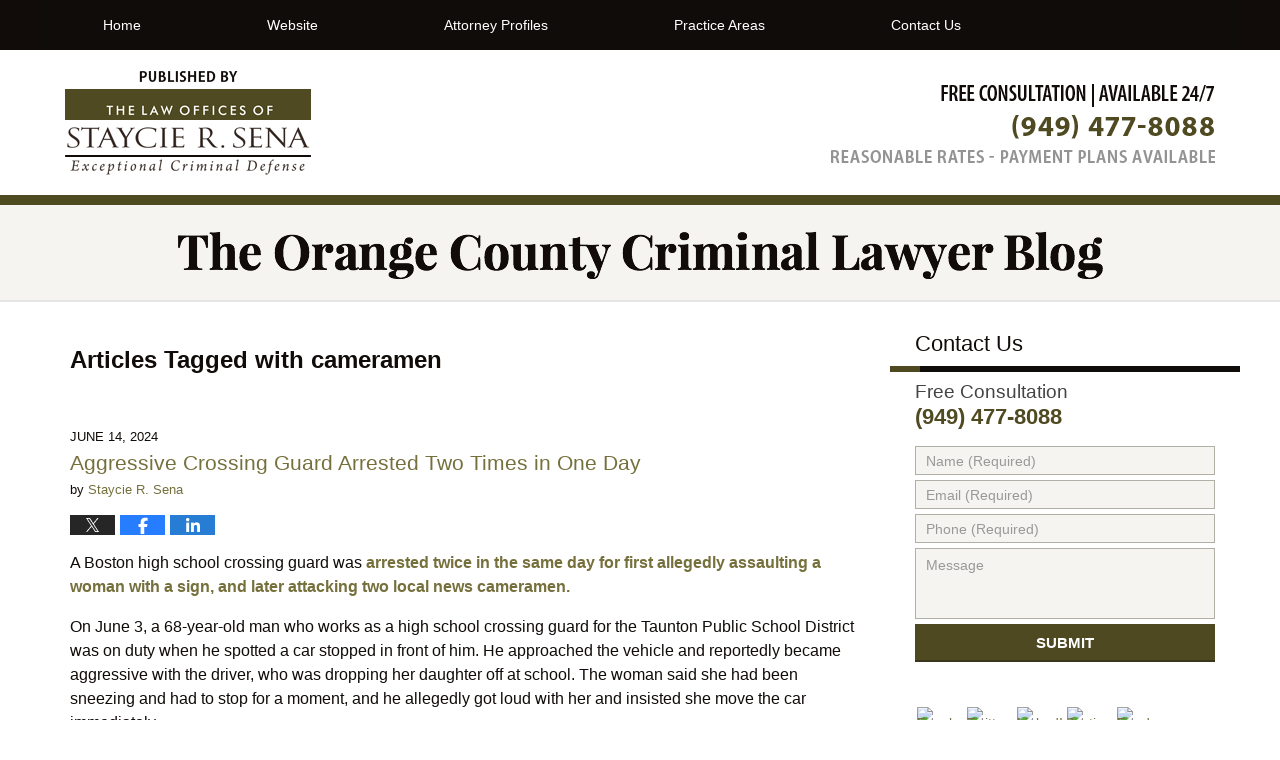

--- FILE ---
content_type: text/html; charset=UTF-8
request_url: https://criminal-lawyer-blog.irvinecriminallawyer.com/tag/cameramen/
body_size: 11234
content:
<!DOCTYPE html>
<html class="no-js displaymode-full" itemscope itemtype="http://schema.org/Blog" lang="en-US">
	<head prefix="og: http://ogp.me/ns#" >
		<meta http-equiv="Content-Type" content="text/html; charset=utf-8" />
		<title>cameramen Tag Archives &#8212; The Orange County Criminal Lawyer Blog</title>
		<meta name="viewport" content="width=device-width, initial-scale=1.0" />

		<link rel="stylesheet" type="text/css" media="all" href="/jresources/v/20191030063017/css/main.css" />


		<script type="text/javascript">
			document.documentElement.className = document.documentElement.className.replace(/\bno-js\b/,"js");
		</script>

		<meta name="referrer" content="origin" />
		<meta name="referrer" content="unsafe-url" />

		<meta name='robots' content='noindex, follow' />
	<style>img:is([sizes="auto" i], [sizes^="auto," i]) { contain-intrinsic-size: 3000px 1500px }</style>
	
	<!-- This site is optimized with the Yoast SEO plugin v25.5 - https://yoast.com/wordpress/plugins/seo/ -->
	<meta name="description" content="The Orange County Criminal Lawyer Blog &#8212; cameramen Tag &#8212; The Orange County Criminal Lawyer Blog" />
	<meta name="twitter:card" content="summary_large_image" />
	<meta name="twitter:title" content="cameramen Tag Archives &#8212; The Orange County Criminal Lawyer Blog" />
	<meta name="twitter:description" content="The Orange County Criminal Lawyer Blog &#8212; cameramen Tag &#8212; The Orange County Criminal Lawyer Blog" />
	<!-- / Yoast SEO plugin. -->


<link rel="alternate" type="application/rss+xml" title="The Orange County Criminal Lawyer Blog &raquo; Feed" href="https://criminal-lawyer-blog.irvinecriminallawyer.com/feed/" />
<link rel="alternate" type="application/rss+xml" title="The Orange County Criminal Lawyer Blog &raquo; Comments Feed" href="https://criminal-lawyer-blog.irvinecriminallawyer.com/comments/feed/" />
<link rel="alternate" type="application/rss+xml" title="The Orange County Criminal Lawyer Blog &raquo; cameramen Tag Feed" href="https://criminal-lawyer-blog.irvinecriminallawyer.com/tag/cameramen/feed/" />
<script type="text/javascript">
/* <![CDATA[ */
window._wpemojiSettings = {"baseUrl":"https:\/\/s.w.org\/images\/core\/emoji\/16.0.1\/72x72\/","ext":".png","svgUrl":"https:\/\/s.w.org\/images\/core\/emoji\/16.0.1\/svg\/","svgExt":".svg","source":{"concatemoji":"https:\/\/criminal-lawyer-blog.irvinecriminallawyer.com\/wp-includes\/js\/wp-emoji-release.min.js?ver=ef08febdc3dce7220473ad292b6eccdf"}};
/*! This file is auto-generated */
!function(s,n){var o,i,e;function c(e){try{var t={supportTests:e,timestamp:(new Date).valueOf()};sessionStorage.setItem(o,JSON.stringify(t))}catch(e){}}function p(e,t,n){e.clearRect(0,0,e.canvas.width,e.canvas.height),e.fillText(t,0,0);var t=new Uint32Array(e.getImageData(0,0,e.canvas.width,e.canvas.height).data),a=(e.clearRect(0,0,e.canvas.width,e.canvas.height),e.fillText(n,0,0),new Uint32Array(e.getImageData(0,0,e.canvas.width,e.canvas.height).data));return t.every(function(e,t){return e===a[t]})}function u(e,t){e.clearRect(0,0,e.canvas.width,e.canvas.height),e.fillText(t,0,0);for(var n=e.getImageData(16,16,1,1),a=0;a<n.data.length;a++)if(0!==n.data[a])return!1;return!0}function f(e,t,n,a){switch(t){case"flag":return n(e,"\ud83c\udff3\ufe0f\u200d\u26a7\ufe0f","\ud83c\udff3\ufe0f\u200b\u26a7\ufe0f")?!1:!n(e,"\ud83c\udde8\ud83c\uddf6","\ud83c\udde8\u200b\ud83c\uddf6")&&!n(e,"\ud83c\udff4\udb40\udc67\udb40\udc62\udb40\udc65\udb40\udc6e\udb40\udc67\udb40\udc7f","\ud83c\udff4\u200b\udb40\udc67\u200b\udb40\udc62\u200b\udb40\udc65\u200b\udb40\udc6e\u200b\udb40\udc67\u200b\udb40\udc7f");case"emoji":return!a(e,"\ud83e\udedf")}return!1}function g(e,t,n,a){var r="undefined"!=typeof WorkerGlobalScope&&self instanceof WorkerGlobalScope?new OffscreenCanvas(300,150):s.createElement("canvas"),o=r.getContext("2d",{willReadFrequently:!0}),i=(o.textBaseline="top",o.font="600 32px Arial",{});return e.forEach(function(e){i[e]=t(o,e,n,a)}),i}function t(e){var t=s.createElement("script");t.src=e,t.defer=!0,s.head.appendChild(t)}"undefined"!=typeof Promise&&(o="wpEmojiSettingsSupports",i=["flag","emoji"],n.supports={everything:!0,everythingExceptFlag:!0},e=new Promise(function(e){s.addEventListener("DOMContentLoaded",e,{once:!0})}),new Promise(function(t){var n=function(){try{var e=JSON.parse(sessionStorage.getItem(o));if("object"==typeof e&&"number"==typeof e.timestamp&&(new Date).valueOf()<e.timestamp+604800&&"object"==typeof e.supportTests)return e.supportTests}catch(e){}return null}();if(!n){if("undefined"!=typeof Worker&&"undefined"!=typeof OffscreenCanvas&&"undefined"!=typeof URL&&URL.createObjectURL&&"undefined"!=typeof Blob)try{var e="postMessage("+g.toString()+"("+[JSON.stringify(i),f.toString(),p.toString(),u.toString()].join(",")+"));",a=new Blob([e],{type:"text/javascript"}),r=new Worker(URL.createObjectURL(a),{name:"wpTestEmojiSupports"});return void(r.onmessage=function(e){c(n=e.data),r.terminate(),t(n)})}catch(e){}c(n=g(i,f,p,u))}t(n)}).then(function(e){for(var t in e)n.supports[t]=e[t],n.supports.everything=n.supports.everything&&n.supports[t],"flag"!==t&&(n.supports.everythingExceptFlag=n.supports.everythingExceptFlag&&n.supports[t]);n.supports.everythingExceptFlag=n.supports.everythingExceptFlag&&!n.supports.flag,n.DOMReady=!1,n.readyCallback=function(){n.DOMReady=!0}}).then(function(){return e}).then(function(){var e;n.supports.everything||(n.readyCallback(),(e=n.source||{}).concatemoji?t(e.concatemoji):e.wpemoji&&e.twemoji&&(t(e.twemoji),t(e.wpemoji)))}))}((window,document),window._wpemojiSettings);
/* ]]> */
</script>
<style id='wp-emoji-styles-inline-css' type='text/css'>

	img.wp-smiley, img.emoji {
		display: inline !important;
		border: none !important;
		box-shadow: none !important;
		height: 1em !important;
		width: 1em !important;
		margin: 0 0.07em !important;
		vertical-align: -0.1em !important;
		background: none !important;
		padding: 0 !important;
	}
</style>
<link rel='stylesheet' id='wp-block-library-css' href='https://criminal-lawyer-blog.irvinecriminallawyer.com/wp-includes/css/dist/block-library/style.min.css?ver=ef08febdc3dce7220473ad292b6eccdf' type='text/css' media='all' />
<style id='classic-theme-styles-inline-css' type='text/css'>
/*! This file is auto-generated */
.wp-block-button__link{color:#fff;background-color:#32373c;border-radius:9999px;box-shadow:none;text-decoration:none;padding:calc(.667em + 2px) calc(1.333em + 2px);font-size:1.125em}.wp-block-file__button{background:#32373c;color:#fff;text-decoration:none}
</style>
<style id='global-styles-inline-css' type='text/css'>
:root{--wp--preset--aspect-ratio--square: 1;--wp--preset--aspect-ratio--4-3: 4/3;--wp--preset--aspect-ratio--3-4: 3/4;--wp--preset--aspect-ratio--3-2: 3/2;--wp--preset--aspect-ratio--2-3: 2/3;--wp--preset--aspect-ratio--16-9: 16/9;--wp--preset--aspect-ratio--9-16: 9/16;--wp--preset--color--black: #000000;--wp--preset--color--cyan-bluish-gray: #abb8c3;--wp--preset--color--white: #ffffff;--wp--preset--color--pale-pink: #f78da7;--wp--preset--color--vivid-red: #cf2e2e;--wp--preset--color--luminous-vivid-orange: #ff6900;--wp--preset--color--luminous-vivid-amber: #fcb900;--wp--preset--color--light-green-cyan: #7bdcb5;--wp--preset--color--vivid-green-cyan: #00d084;--wp--preset--color--pale-cyan-blue: #8ed1fc;--wp--preset--color--vivid-cyan-blue: #0693e3;--wp--preset--color--vivid-purple: #9b51e0;--wp--preset--gradient--vivid-cyan-blue-to-vivid-purple: linear-gradient(135deg,rgba(6,147,227,1) 0%,rgb(155,81,224) 100%);--wp--preset--gradient--light-green-cyan-to-vivid-green-cyan: linear-gradient(135deg,rgb(122,220,180) 0%,rgb(0,208,130) 100%);--wp--preset--gradient--luminous-vivid-amber-to-luminous-vivid-orange: linear-gradient(135deg,rgba(252,185,0,1) 0%,rgba(255,105,0,1) 100%);--wp--preset--gradient--luminous-vivid-orange-to-vivid-red: linear-gradient(135deg,rgba(255,105,0,1) 0%,rgb(207,46,46) 100%);--wp--preset--gradient--very-light-gray-to-cyan-bluish-gray: linear-gradient(135deg,rgb(238,238,238) 0%,rgb(169,184,195) 100%);--wp--preset--gradient--cool-to-warm-spectrum: linear-gradient(135deg,rgb(74,234,220) 0%,rgb(151,120,209) 20%,rgb(207,42,186) 40%,rgb(238,44,130) 60%,rgb(251,105,98) 80%,rgb(254,248,76) 100%);--wp--preset--gradient--blush-light-purple: linear-gradient(135deg,rgb(255,206,236) 0%,rgb(152,150,240) 100%);--wp--preset--gradient--blush-bordeaux: linear-gradient(135deg,rgb(254,205,165) 0%,rgb(254,45,45) 50%,rgb(107,0,62) 100%);--wp--preset--gradient--luminous-dusk: linear-gradient(135deg,rgb(255,203,112) 0%,rgb(199,81,192) 50%,rgb(65,88,208) 100%);--wp--preset--gradient--pale-ocean: linear-gradient(135deg,rgb(255,245,203) 0%,rgb(182,227,212) 50%,rgb(51,167,181) 100%);--wp--preset--gradient--electric-grass: linear-gradient(135deg,rgb(202,248,128) 0%,rgb(113,206,126) 100%);--wp--preset--gradient--midnight: linear-gradient(135deg,rgb(2,3,129) 0%,rgb(40,116,252) 100%);--wp--preset--font-size--small: 13px;--wp--preset--font-size--medium: 20px;--wp--preset--font-size--large: 36px;--wp--preset--font-size--x-large: 42px;--wp--preset--spacing--20: 0.44rem;--wp--preset--spacing--30: 0.67rem;--wp--preset--spacing--40: 1rem;--wp--preset--spacing--50: 1.5rem;--wp--preset--spacing--60: 2.25rem;--wp--preset--spacing--70: 3.38rem;--wp--preset--spacing--80: 5.06rem;--wp--preset--shadow--natural: 6px 6px 9px rgba(0, 0, 0, 0.2);--wp--preset--shadow--deep: 12px 12px 50px rgba(0, 0, 0, 0.4);--wp--preset--shadow--sharp: 6px 6px 0px rgba(0, 0, 0, 0.2);--wp--preset--shadow--outlined: 6px 6px 0px -3px rgba(255, 255, 255, 1), 6px 6px rgba(0, 0, 0, 1);--wp--preset--shadow--crisp: 6px 6px 0px rgba(0, 0, 0, 1);}:where(.is-layout-flex){gap: 0.5em;}:where(.is-layout-grid){gap: 0.5em;}body .is-layout-flex{display: flex;}.is-layout-flex{flex-wrap: wrap;align-items: center;}.is-layout-flex > :is(*, div){margin: 0;}body .is-layout-grid{display: grid;}.is-layout-grid > :is(*, div){margin: 0;}:where(.wp-block-columns.is-layout-flex){gap: 2em;}:where(.wp-block-columns.is-layout-grid){gap: 2em;}:where(.wp-block-post-template.is-layout-flex){gap: 1.25em;}:where(.wp-block-post-template.is-layout-grid){gap: 1.25em;}.has-black-color{color: var(--wp--preset--color--black) !important;}.has-cyan-bluish-gray-color{color: var(--wp--preset--color--cyan-bluish-gray) !important;}.has-white-color{color: var(--wp--preset--color--white) !important;}.has-pale-pink-color{color: var(--wp--preset--color--pale-pink) !important;}.has-vivid-red-color{color: var(--wp--preset--color--vivid-red) !important;}.has-luminous-vivid-orange-color{color: var(--wp--preset--color--luminous-vivid-orange) !important;}.has-luminous-vivid-amber-color{color: var(--wp--preset--color--luminous-vivid-amber) !important;}.has-light-green-cyan-color{color: var(--wp--preset--color--light-green-cyan) !important;}.has-vivid-green-cyan-color{color: var(--wp--preset--color--vivid-green-cyan) !important;}.has-pale-cyan-blue-color{color: var(--wp--preset--color--pale-cyan-blue) !important;}.has-vivid-cyan-blue-color{color: var(--wp--preset--color--vivid-cyan-blue) !important;}.has-vivid-purple-color{color: var(--wp--preset--color--vivid-purple) !important;}.has-black-background-color{background-color: var(--wp--preset--color--black) !important;}.has-cyan-bluish-gray-background-color{background-color: var(--wp--preset--color--cyan-bluish-gray) !important;}.has-white-background-color{background-color: var(--wp--preset--color--white) !important;}.has-pale-pink-background-color{background-color: var(--wp--preset--color--pale-pink) !important;}.has-vivid-red-background-color{background-color: var(--wp--preset--color--vivid-red) !important;}.has-luminous-vivid-orange-background-color{background-color: var(--wp--preset--color--luminous-vivid-orange) !important;}.has-luminous-vivid-amber-background-color{background-color: var(--wp--preset--color--luminous-vivid-amber) !important;}.has-light-green-cyan-background-color{background-color: var(--wp--preset--color--light-green-cyan) !important;}.has-vivid-green-cyan-background-color{background-color: var(--wp--preset--color--vivid-green-cyan) !important;}.has-pale-cyan-blue-background-color{background-color: var(--wp--preset--color--pale-cyan-blue) !important;}.has-vivid-cyan-blue-background-color{background-color: var(--wp--preset--color--vivid-cyan-blue) !important;}.has-vivid-purple-background-color{background-color: var(--wp--preset--color--vivid-purple) !important;}.has-black-border-color{border-color: var(--wp--preset--color--black) !important;}.has-cyan-bluish-gray-border-color{border-color: var(--wp--preset--color--cyan-bluish-gray) !important;}.has-white-border-color{border-color: var(--wp--preset--color--white) !important;}.has-pale-pink-border-color{border-color: var(--wp--preset--color--pale-pink) !important;}.has-vivid-red-border-color{border-color: var(--wp--preset--color--vivid-red) !important;}.has-luminous-vivid-orange-border-color{border-color: var(--wp--preset--color--luminous-vivid-orange) !important;}.has-luminous-vivid-amber-border-color{border-color: var(--wp--preset--color--luminous-vivid-amber) !important;}.has-light-green-cyan-border-color{border-color: var(--wp--preset--color--light-green-cyan) !important;}.has-vivid-green-cyan-border-color{border-color: var(--wp--preset--color--vivid-green-cyan) !important;}.has-pale-cyan-blue-border-color{border-color: var(--wp--preset--color--pale-cyan-blue) !important;}.has-vivid-cyan-blue-border-color{border-color: var(--wp--preset--color--vivid-cyan-blue) !important;}.has-vivid-purple-border-color{border-color: var(--wp--preset--color--vivid-purple) !important;}.has-vivid-cyan-blue-to-vivid-purple-gradient-background{background: var(--wp--preset--gradient--vivid-cyan-blue-to-vivid-purple) !important;}.has-light-green-cyan-to-vivid-green-cyan-gradient-background{background: var(--wp--preset--gradient--light-green-cyan-to-vivid-green-cyan) !important;}.has-luminous-vivid-amber-to-luminous-vivid-orange-gradient-background{background: var(--wp--preset--gradient--luminous-vivid-amber-to-luminous-vivid-orange) !important;}.has-luminous-vivid-orange-to-vivid-red-gradient-background{background: var(--wp--preset--gradient--luminous-vivid-orange-to-vivid-red) !important;}.has-very-light-gray-to-cyan-bluish-gray-gradient-background{background: var(--wp--preset--gradient--very-light-gray-to-cyan-bluish-gray) !important;}.has-cool-to-warm-spectrum-gradient-background{background: var(--wp--preset--gradient--cool-to-warm-spectrum) !important;}.has-blush-light-purple-gradient-background{background: var(--wp--preset--gradient--blush-light-purple) !important;}.has-blush-bordeaux-gradient-background{background: var(--wp--preset--gradient--blush-bordeaux) !important;}.has-luminous-dusk-gradient-background{background: var(--wp--preset--gradient--luminous-dusk) !important;}.has-pale-ocean-gradient-background{background: var(--wp--preset--gradient--pale-ocean) !important;}.has-electric-grass-gradient-background{background: var(--wp--preset--gradient--electric-grass) !important;}.has-midnight-gradient-background{background: var(--wp--preset--gradient--midnight) !important;}.has-small-font-size{font-size: var(--wp--preset--font-size--small) !important;}.has-medium-font-size{font-size: var(--wp--preset--font-size--medium) !important;}.has-large-font-size{font-size: var(--wp--preset--font-size--large) !important;}.has-x-large-font-size{font-size: var(--wp--preset--font-size--x-large) !important;}
:where(.wp-block-post-template.is-layout-flex){gap: 1.25em;}:where(.wp-block-post-template.is-layout-grid){gap: 1.25em;}
:where(.wp-block-columns.is-layout-flex){gap: 2em;}:where(.wp-block-columns.is-layout-grid){gap: 2em;}
:root :where(.wp-block-pullquote){font-size: 1.5em;line-height: 1.6;}
</style>
<script type="text/javascript" src="https://criminal-lawyer-blog.irvinecriminallawyer.com/wp-includes/js/jquery/jquery.min.js?ver=3.7.1" id="jquery-core-js"></script>
<script type="text/javascript" src="https://criminal-lawyer-blog.irvinecriminallawyer.com/wp-includes/js/jquery/jquery-migrate.min.js?ver=3.4.1" id="jquery-migrate-js"></script>
<link rel="https://api.w.org/" href="https://criminal-lawyer-blog.irvinecriminallawyer.com/wp-json/" /><link rel="alternate" title="JSON" type="application/json" href="https://criminal-lawyer-blog.irvinecriminallawyer.com/wp-json/wp/v2/tags/8514" /><link rel="EditURI" type="application/rsd+xml" title="RSD" href="https://criminal-lawyer-blog.irvinecriminallawyer.com/xmlrpc.php?rsd" />

<link rel="amphtml" href="https://criminal-lawyer-blog.irvinecriminallawyer.com/amp/tag/cameramen/" />
		<!-- Willow Authorship Tags -->
<link href="https://www.irvinecriminallawyer.com/" rel="publisher" />

<!-- End Willow Authorship Tags -->		<!-- Willow Opengraph and Twitter Cards -->
<meta property="og:url" content="https://criminal-lawyer-blog.irvinecriminallawyer.com/tag/cameramen/" />
<meta property="og:title" content="cameramen" />
<meta property="og:description" content="Posts tagged with &quot;cameramen&quot;" />
<meta property="og:type" content="blog" />
<meta property="og:image" content="https://criminal-lawyer-blog.irvinecriminallawyer.com/wp-content/uploads/sites/224/2019/03/social-image-logo-og.png" />
<meta property="og:image:width" content="1200" />
<meta property="og:image:height" content="1200" />
<meta property="og:image:url" content="https://criminal-lawyer-blog.irvinecriminallawyer.com/wp-content/uploads/sites/224/2019/03/social-image-logo-og.png" />
<meta property="og:image:secure_url" content="https://criminal-lawyer-blog.irvinecriminallawyer.com/wp-content/uploads/sites/224/2019/03/social-image-logo-og.png" />
<meta property="og:site_name" content="The Orange County Criminal Lawyer Blog" />

<!-- End Willow Opengraph and Twitter Cards -->

				<link rel="shortcut icon" type="image/x-icon" href="/jresources/v/20191030063017/icons/favicon.ico"  />
<!-- Google Analytics Metadata -->
<script> window.jmetadata = window.jmetadata || { site: { id: '224', installation: 'blawgcloud', name: 'criminal-lawyer-blog-irvinecriminallawyer-com',  willow: '1', domain: 'criminal-lawyer-blog.irvinecriminallawyer.com', key: 'Li0tLSAuLi0gLi4uIC0gLi4gLi1jcmltaW5hbC1sYXd5ZXItYmxvZy5pcnZpbmVjcmltaW5hbGxhd3llci5jb20=' }, analytics: { ga4: [ { measurementId: 'G-YHHSVEHHQR' } ] } } </script>
<!-- End of Google Analytics Metadata -->

<!-- Google Tag Manager -->
<script>(function(w,d,s,l,i){w[l]=w[l]||[];w[l].push({'gtm.start': new Date().getTime(),event:'gtm.js'});var f=d.getElementsByTagName(s)[0], j=d.createElement(s),dl=l!='dataLayer'?'&l='+l:'';j.async=true;j.src= 'https://www.googletagmanager.com/gtm.js?id='+i+dl;f.parentNode.insertBefore(j,f); })(window,document,'script','dataLayer','GTM-PHFNLNH');</script>
<!-- End Google Tag Manager -->


	<script async defer src="https://justatic.com/e/widgets/js/justia.js"></script>

	</head>
	<body class="willow willow-responsive archive tag tag-cameramen tag-8514 wp-theme-Willow-Responsive">
	<div id="top-numbers-v2" class="tnv2-sticky"> <ul> <li>Free Consultation: <strong>(949) 477-8088</strong> <a class="tnv2-button" rel="nofollow" href="tel:(949) 477-8088" data-gtm-location="Sticky Header" data-gtm-value="(949) 477-8088" data-gtm-action="Contact" data-gtm-category="Phones" data-gtm-device="Mobile" data-gtm-event="phone_contact" data-gtm-label="Call" data-gtm-target="Button" data-gtm-type="click">Tap Here To Call Us</a> </li> </ul> </div>

<div id="fb-root"></div>

		<div class="container">
			<div class="cwrap">

			<!-- HEADER -->
			<header id="header" role="banner">
							<div id="head" class="header-tag-group">

					<div id="logo">
						<a href="https://criminal-lawyer-blog.irvinecriminallawyer.com/">							<img src="/jresources/v/20191030063017/images/logo.png" id="mainlogo" alt="Law Offices Of Staycie R. Sena" />
							The Orange County Criminal Lawyer Blog</a>
					</div>
										<div id="tagline"><a  href="https://www.irvinecriminallawyer.com/" class="tagline-link tagline-text">Published By Law Offices Of Staycie R. Sena</a></div>
									</div><!--/#head-->
				<nav id="main-nav" role="navigation">
					<span class="visuallyhidden">Navigation</span>
					<div id="topnav" class="topnav nav-custom"><ul id="tnav-toplevel" class="menu"><li id="menu-item-6" class="priority_1 menu-item menu-item-type-custom menu-item-object-custom menu-item-home menu-item-6"><a href="https://criminal-lawyer-blog.irvinecriminallawyer.com/">Home</a></li>
<li id="menu-item-7" class="priority_2 menu-item menu-item-type-custom menu-item-object-custom menu-item-7"><a href="https://www.irvinecriminallawyer.com">Website</a></li>
<li id="menu-item-561" class="priority_4 menu-item menu-item-type-custom menu-item-object-custom menu-item-561"><a href="https://www.irvinecriminallawyer.com/attorney-profiles.html">Attorney Profiles</a></li>
<li id="menu-item-560" class="priority_5 menu-item menu-item-type-custom menu-item-object-custom menu-item-560"><a href="https://www.irvinecriminallawyer.com/practice-areas.html">Practice Areas</a></li>
<li id="menu-item-9" class="priority_1 menu-item menu-item-type-custom menu-item-object-custom menu-item-9"><a href="https://www.irvinecriminallawyer.com/contact-us.html">Contact Us</a></li>
</ul></div>				</nav>
							</header>

			            

            <!-- MAIN -->
            <div id="main">
	            <div class="custom_html_content_top"><div class="imgwrap">
    <div id="img2">
        <div class="blogname-wrapper">
            <a href="/" class="main-blogname">
                <strong class="inner-blogname">The Orange County Criminal Lawyer Blog</strong>
            </a>
        </div>
    </div>
</div>
</div>                <div class="mwrap">
                	
                	
	                <section class="content">
	                		                	<div class="bodytext">
		                	
		<section class="archive_page_heading tag_page_heading">
			<header>
				<h1 class="archive-title">
					<span class="tag-heading-label">Articles Tagged with</span> <span class="tag_name">cameramen</span>				</h1>

							</header>
		</section>

		

<article id="post-5842" class="entry post-5842 post type-post status-publish format-standard hentry category-assaults-batteries tag-cameramen tag-crossing-guard tag-dangerous-weapon tag-high-school tag-kicked tag-sign tag-sneezing tag-sticks tag-taunton" itemprop="blogPost" itemtype="http://schema.org/BlogPosting" itemscope>
	<link itemprop="mainEntityOfPage" href="https://criminal-lawyer-blog.irvinecriminallawyer.com/aggressive-crossing-guard-arrested-two-times-in-one-day/" />
	<div class="inner-wrapper">
		<header>

			
			
						<div id="default-featured-image-5842-post-id-5842" itemprop="image" itemtype="http://schema.org/ImageObject" itemscope>
	<link itemprop="url" href="https://criminal-lawyer-blog.irvinecriminallawyer.com/wp-content/uploads/sites/224/2019/03/social-image-logo-og.png" />
	<meta itemprop="width" content="1200" />
	<meta itemprop="height" content="1200" />
	<meta itemprop="representativeOfPage" content="http://schema.org/False" />
</div>
			<div class="published-date"><span class="published-date-label">Published on:</span> <time datetime="2024-06-14T23:19:55-07:00" class="post-date published" itemprop="datePublished" pubdate>June 14, 2024</time></div>
			
			
            <h2 class="entry-title" itemprop="name">                <a href="https://criminal-lawyer-blog.irvinecriminallawyer.com/aggressive-crossing-guard-arrested-two-times-in-one-day/" itemprop="url" title="Permalink to Aggressive Crossing Guard Arrested Two Times in One Day" rel="bookmark">Aggressive Crossing Guard Arrested Two Times in One Day</a>
            </h2>
                <meta itemprop="headline" content="Aggressive Crossing Guard Arrested Two Times in One Day" />
			
			
			<div class="author vcard">by <span itemprop="author" itemtype="http://schema.org/Person" itemscope><a href="https://www.irvinecriminallawyer.com/staycie-r-sena.html" class="url fn author-srsena2 author-700 post-author-link" rel="author" target="_self" itemprop="url"><span itemprop="name">Staycie R. Sena</span></a><meta itemprop="sameAs" content="http://lawyers.justia.com/lawyer/staycie-renee-sena-153102" /></span></div>
			
			<div class="sharelinks sharelinks-5842 sharelinks-horizontal" id="sharelinks-5842">
	<a href="https://twitter.com/intent/tweet?url=https%3A%2F%2Fwp.me%2Fp819K2-1we&amp;text=Aggressive+Crossing+Guard+Arrested+Two+Times+in+One+Day" target="_blank"  onclick="javascript:window.open(this.href, '', 'menubar=no,toolbar=no,resizable=yes,scrollbars=yes,height=600,width=600');return false;"><img src="https://criminal-lawyer-blog.irvinecriminallawyer.com/wp-content/themes/Willow-Responsive/images/share/twitter.gif" alt="Tweet this Post" /></a>
	<a href="https://www.facebook.com/sharer/sharer.php?u=https%3A%2F%2Fcriminal-lawyer-blog.irvinecriminallawyer.com%2Faggressive-crossing-guard-arrested-two-times-in-one-day%2F" target="_blank"  onclick="javascript:window.open(this.href, '', 'menubar=no,toolbar=no,resizable=yes,scrollbars=yes,height=600,width=600');return false;"><img src="https://criminal-lawyer-blog.irvinecriminallawyer.com/wp-content/themes/Willow-Responsive/images/share/fb.gif" alt="Share on Facebook" /></a>
	<a href="http://www.linkedin.com/shareArticle?mini=true&amp;url=https%3A%2F%2Fcriminal-lawyer-blog.irvinecriminallawyer.com%2Faggressive-crossing-guard-arrested-two-times-in-one-day%2F&amp;title=Aggressive+Crossing+Guard+Arrested+Two+Times+in+One+Day&amp;source=The+Orange+County+Criminal+Lawyer+Blog" target="_blank"  onclick="javascript:window.open(this.href, '', 'menubar=no,toolbar=no,resizable=yes,scrollbars=yes,height=600,width=600');return false;"><img src="https://criminal-lawyer-blog.irvinecriminallawyer.com/wp-content/themes/Willow-Responsive/images/share/linkedin.gif" alt="Share on LinkedIn" /></a>
</div>					</header>
		<div class="content" itemprop="articleBody">
									<div class="entry-content">
								<p>A Boston high school crossing guard was <a href="https://www.irvinecriminallawyer.com/assaults-batteries.html">arrested twice in the same day for first allegedly assaulting a woman with a sign, and later attacking two local news cameramen.</a></p>
<p>On June 3, a 68-year-old man who works as a high school crossing guard for the Taunton Public School District was on duty when he spotted a car stopped in front of him. He approached the vehicle and reportedly became aggressive with the driver, who was dropping her daughter off at school. The woman said she had been sneezing and had to stop for a moment, and he allegedly got loud with her and insisted she move the car immediately.</p>
<p>The situation escalated, and the man allegedly thrust the sign he was holding through the window on the passenger side where the 12-year-old girl was sitting. Her mother got out of the car, and the crossing guard allegedly knocked her down and kicked her while she was on the ground.</p>
<div class="read_more_link"><a href="https://criminal-lawyer-blog.irvinecriminallawyer.com/aggressive-crossing-guard-arrested-two-times-in-one-day/"  title="Continue Reading Aggressive Crossing Guard Arrested Two Times in One Day" class="more-link">Continue reading →</a></div>
							</div>
					</div>
		<footer>
							<div class="author vcard">by <span itemprop="author" itemtype="http://schema.org/Person" itemscope><a href="https://www.irvinecriminallawyer.com/staycie-r-sena.html" class="url fn author-srsena2 author-700 post-author-link" rel="author" target="_self" itemprop="url"><span itemprop="name">Staycie R. Sena</span></a><meta itemprop="sameAs" content="http://lawyers.justia.com/lawyer/staycie-renee-sena-153102" /></span></div>						<div itemprop="publisher" itemtype="http://schema.org/Organization" itemscope>
				<meta itemprop="name" content="Law Offices Of Staycie R. Sena" />
				
<div itemprop="logo" itemtype="http://schema.org/ImageObject" itemscope>
	<link itemprop="url" href="https://criminal-lawyer-blog.irvinecriminallawyer.com/wp-content/uploads/sites/224/2016/07/StaycieSena-GoogleImage.png" />
	<meta itemprop="height" content="60" />
	<meta itemprop="width" content="243" />
	<meta itemprop="representativeOfPage" content="http://schema.org/True" />
</div>
			</div>

			<div class="category-list"><span class="category-list-label">Posted In:</span> <span class="category-list-items"><a href="https://criminal-lawyer-blog.irvinecriminallawyer.com/category/assaults-batteries/" title="View all posts in Assaults &amp; Batteries" class="category-assaults-batteries term-10 post-category-link">Assaults &amp; Batteries</a></span></div><div class="tag-list"><span class="tag-list-label">Tagged:</span> <span class="tag-list-items"><a href="https://criminal-lawyer-blog.irvinecriminallawyer.com/tag/cameramen/" title="View all posts tagged with cameramen" class="tag-cameramen term-8514 post-tag-link">cameramen</a>, <a href="https://criminal-lawyer-blog.irvinecriminallawyer.com/tag/crossing-guard/" title="View all posts tagged with crossing guard" class="tag-crossing-guard term-8513 post-tag-link">crossing guard</a>, <a href="https://criminal-lawyer-blog.irvinecriminallawyer.com/tag/dangerous-weapon/" title="View all posts tagged with dangerous weapon" class="tag-dangerous-weapon term-5276 post-tag-link">dangerous weapon</a>, <a href="https://criminal-lawyer-blog.irvinecriminallawyer.com/tag/high-school/" title="View all posts tagged with high school" class="tag-high-school term-955 post-tag-link">high school</a>, <a href="https://criminal-lawyer-blog.irvinecriminallawyer.com/tag/kicked/" title="View all posts tagged with kicked" class="tag-kicked term-1060 post-tag-link">kicked</a>, <a href="https://criminal-lawyer-blog.irvinecriminallawyer.com/tag/sign/" title="View all posts tagged with sign" class="tag-sign term-6419 post-tag-link">sign</a>, <a href="https://criminal-lawyer-blog.irvinecriminallawyer.com/tag/sneezing/" title="View all posts tagged with sneezing" class="tag-sneezing term-5587 post-tag-link">sneezing</a>, <a href="https://criminal-lawyer-blog.irvinecriminallawyer.com/tag/sticks/" title="View all posts tagged with sticks" class="tag-sticks term-1633 post-tag-link">sticks</a> and <a href="https://criminal-lawyer-blog.irvinecriminallawyer.com/tag/taunton/" title="View all posts tagged with Taunton" class="tag-taunton term-8515 post-tag-link">Taunton</a></span></div>			
			<div class="published-date"><span class="published-date-label">Published on:</span> <time datetime="2024-06-14T23:19:55-07:00" class="post-date published" itemprop="datePublished" pubdate>June 14, 2024</time></div>			<div class="visuallyhidden">Updated:
				<time datetime="2024-06-14T23:19:55-07:00" class="updated" itemprop="dateModified">June 14, 2024 11:19 pm</time>
			</div>

			
			
			
			
		</footer>

	</div>
</article>

							</div>

																<aside class="sidebar primary-sidebar sc-2 secondary-content" id="sc-2">
			</aside>

							
						</section>

						<aside class="sidebar secondary-sidebar sc-1 secondary-content" id="sc-1">
	    <div id="justia_contact_form-2" class="widget sidebar-widget primary-sidebar-widget justia_contact_form">
    <strong class="widget-title sidebar-widget-title primary-sidebar-widget-title">Contact Us</strong><div class="content widget-content sidebar-widget-content primary-sidebar-widget-content">
    <div class="formdesc">Free Consultation <strong>(949) 477-8088</strong></div>
    <div id="contactform">
            <form data-gtm-label="Consultation Form" data-gtm-action="Submission" data-gtm-category="Forms" data-gtm-type="submission" data-gtm-conversion="1" id="genericcontactform" name="genericcontactform" action="/jshared/blog-contactus/" class="widget_form" data-validate="parsley">
            <div data-directive="j-recaptcha" data-recaptcha-key="6Lf-BLwUAAAAALOzru2CdcD5hylnbim-N0nT5QWM" data-version="2" data-set-lang="en"></div>
            <div id="errmsg"></div>
            <input type="hidden" name="wpid" value="2" />
            <input type="hidden" name="5_From_Page" value="The Orange County Criminal Lawyer Blog" />
            <input type="hidden" name="firm_name" value="Law Offices Of Staycie R. Sena" />
            <input type="hidden" name="blog_name" value="The Orange County Criminal Lawyer Blog" />
            <input type="hidden" name="site_id" value="" />
            <input type="hidden" name="prefix" value="224" />
            <input type="hidden" name="source" value="blawgcloud" />
            <input type="hidden" name="source_off" value="" />
            <input type="hidden" name="return_url" value="https://criminal-lawyer-blog.irvinecriminallawyer.com/thank-you" />
            <input type="hidden" name="current_url" value="https://criminal-lawyer-blog.irvinecriminallawyer.com/tag/cameramen/" />
            <input type="hidden" name="big_or_small" value="big" />
            <input type="hidden" name="is_blog" value="yes" />
            <span class="fld name_required"><label class="visuallyhidden" for="Name_Required">Name (Required)</label><input type="text" name="10_Name_Required" id="Name_Required" value=""  placeholder="Name (Required)"   class="required"  required/></span><span class="fld email_required"><label class="visuallyhidden" for="Email_Required">Email (Required)</label><input type="email" name="20_Email_Required" id="Email_Required" value=""  placeholder="Email (Required)"   class="required"  required/></span><span class="fld phone_required"><label class="visuallyhidden" for="Phone_Required">Phone (Required)</label><input type="tel" name="30_Phone_Required" id="Phone_Required" value=""  placeholder="Phone (Required)"  pattern="[\+\(\)\d -]+" title="Please enter a valid phone number."  class="required"  required/></span><span class="fld message"><label class="visuallyhidden" for="Message">Message</label><textarea name="40_Message" id="Message"  placeholder="Message"  class="required"  required></textarea></span>
            
            
            
            
            <input type="hidden" name="required_fields" value="10_Name_Required,20_Email_Required,30_Phone_Required,40_Message" />
            <input type="hidden" name="form_location" value="Consultation Form">
            <span class="submit">
                <button type="submit" name="submitbtn">Submit</button>
            </span>
        </form>
    </div>
    <div style="display:none !important;" class="normal" id="jwpform-validation"></div>
    </div></div><div id="jwpw_connect-2" class="widget sidebar-widget primary-sidebar-widget jwpw_connect">
    <strong class="widget-title sidebar-widget-title primary-sidebar-widget-title"></strong><div class="content widget-content sidebar-widget-content primary-sidebar-widget-content">
    
        <p class="connect-icons">
            <a href="https://www.facebook.com/LawOfficesOfStaycieRSena/" target="_blank" title="Facebook"><img src="https://lawyers.justia.com/s/facebook-64.png" alt="Facebook Icon" border="0" /></a><a href="https://twitter.com/srsena" target="_blank" title="Twitter"><img src="https://lawyers.justia.com/s/twitter-64.png" alt="Twitter Icon" border="0" /></a><a href="https://www.linkedin.com/in/staycie-sena-8b3794" target="_blank" title="LinkedIn"><img src="https://lawyers.justia.com/s/linkedin-64.png" alt="LinkedIn Icon" border="0" /></a><a href="https://lawyers.justia.com/lawyer/staycie-renee-sena-153102" target="_blank" title="Justia"><img src="https://lawyers.justia.com/s/justia-64.png" alt="Justia Icon" border="0" /></a><a href="http://rss.justia.com/StaycieRSenaCriminalBlog" target="_blank" title="Feed"><img src="https://lawyers.justia.com/s/rss-64.png" alt="Feed Icon" border="0" /></a>
        </p>
        <script type="application/ld+json">
{ "@context": "http://schema.org",
  "@type": "http://schema.org/LegalService",
  "name": "Law Offices Of Staycie R. Sena",
  "image": "https://criminal-lawyer-blog.irvinecriminallawyer.com/wp-content/uploads/sites/224/2016/07/StaycieSena-GoogleImage.png",
  "sameAs": ["https://www.facebook.com/LawOfficesOfStaycieRSena/","https://twitter.com/srsena","https://www.linkedin.com/in/staycie-sena-8b3794","https://lawyers.justia.com/lawyer/staycie-renee-sena-153102","http://rss.justia.com/StaycieRSenaCriminalBlog"],
  "address": {
    "@type": "PostalAddress",
    "addressCountry": "US"
  }
}
</script>
        
</div></div>
<div id="j_categories-2" class="widget sidebar-widget primary-sidebar-widget j_categories"><strong class="widget-title sidebar-widget-title primary-sidebar-widget-title">Topics</strong><div class="content widget-content sidebar-widget-content primary-sidebar-widget-content"><ul>
    <li class="cat-item cat-item-0"><a href="https://criminal-lawyer-blog.irvinecriminallawyer.com/category/assaults-batteries/">Assaults &amp; Batteries <span>(889)</span></a></li>
    <li class="cat-item cat-item-1"><a href="https://criminal-lawyer-blog.irvinecriminallawyer.com/category/domestic-violence/">Domestic Violence <span>(825)</span></a></li>
    <li class="cat-item cat-item-2"><a href="https://criminal-lawyer-blog.irvinecriminallawyer.com/category/theft-crimes/">Theft Crimes <span>(659)</span></a></li>
    <li class="cat-item cat-item-3"><a href="https://criminal-lawyer-blog.irvinecriminallawyer.com/category/uncategorized/">Uncategorized <span>(618)</span></a></li>
    <li class="cat-item cat-item-4"><a href="https://criminal-lawyer-blog.irvinecriminallawyer.com/category/dui/">Dui <span>(442)</span></a></li>
    <li class="cat-item cat-item-5"><a href="https://criminal-lawyer-blog.irvinecriminallawyer.com/category/drug-crimes/">Drug Crimes <span>(440)</span></a></li>
    <li class="cat-item cat-item-6"><a href="https://criminal-lawyer-blog.irvinecriminallawyer.com/category/sexual-offenses/">Sexual Offenses <span>(381)</span></a></li>
    <li class="cat-item cat-item-7"><a href="https://criminal-lawyer-blog.irvinecriminallawyer.com/category/child-abuse/">Child Abuse <span>(332)</span></a></li>
    <li class="cat-item cat-item-8"><a href="https://criminal-lawyer-blog.irvinecriminallawyer.com/category/arrest/">Arrest <span>(196)</span></a></li>
    <li class="cat-item cat-item-9"><a href="https://criminal-lawyer-blog.irvinecriminallawyer.com/category/weapon-possession/">Weapon Possession <span>(184)</span></a></li>
    <li class="cat-item cat-item-10"><a href="https://criminal-lawyer-blog.irvinecriminallawyer.com/category/driving-offenses/">Driving Offenses <span>(180)</span></a></li>
    <li class="cat-item cat-item-11"><a href="https://criminal-lawyer-blog.irvinecriminallawyer.com/category/orange-county/">Orange County <span>(111)</span></a></li>
    <span class="more-categories-link"><a href="https://criminal-lawyer-blog.irvinecriminallawyer.com/topics">View More Topics</a></span></ul></div></div><div id="text-2" class="widget sidebar-widget primary-sidebar-widget widget_text"><strong class="widget-title sidebar-widget-title primary-sidebar-widget-title">Search</strong><div class="content widget-content sidebar-widget-content primary-sidebar-widget-content">			<div class="textwidget"><form action="/" class="searchform" id="searchform" method="get" role="search"><div><label for="s" class="visuallyhidden">Search</label><input type="text" id="s" name="s" value="" placeholder="Enter Text"/><button type="submit" value="Search" id="searchsubmit">Search</button></div></form>
</div>
		</div></div>
		<div id="recent-posts-3" class="widget sidebar-widget primary-sidebar-widget widget_recent_entries">
		<strong class="widget-title sidebar-widget-title primary-sidebar-widget-title">Recent Entries</strong><div class="content widget-content sidebar-widget-content primary-sidebar-widget-content">
		<ul>
											<li>
					<a href="https://criminal-lawyer-blog.irvinecriminallawyer.com/man-sprayed-arresting-deputies-and-k9-with-bear-mace/">Man Sprayed Arresting Deputies and K9 with Bear Mace</a>
											<span class="post-date">December 6, 2025</span>
									</li>
											<li>
					<a href="https://criminal-lawyer-blog.irvinecriminallawyer.com/parents-accused-of-attacking-children-on-school-bus/">Parents Accused of Attacking Children on School Bus</a>
											<span class="post-date">December 5, 2025</span>
									</li>
											<li>
					<a href="https://criminal-lawyer-blog.irvinecriminallawyer.com/man-accused-girlfriend-of-slashing-his-arm-with-machete/">Man Accused Girlfriend of Slashing his Arm with Machete</a>
											<span class="post-date">December 4, 2025</span>
									</li>
					</ul>

		</div></div></aside>

					</div>
				</div>


							<!-- FOOTER -->
				<footer id="footer">
					<span class="visuallyhidden">Contact Information</span>
					<div class="fcontainer">

						
						<div id="address"> <div class="slocation contactus"> <div> <div>19200 Von Karman Ave, #600</div> <span>Irvine</span>, <span>CA</span> <span>92612</span> <span></span> </div> <span class="contacts"> <span> Phone: <span>(949) 477-8088</span> </span> <span> Fax: <span>(949) 477-8089</span> </span> </span> </div> </div>
						<nav id="footernav">
							<div id="footernav-wrapper" class="footernav nav-custom"><ul id="menu-footernav" class="menu"><li id="menu-item-10" class="menu-item menu-item-type-custom menu-item-object-custom menu-item-home menu-item-10"><a href="https://criminal-lawyer-blog.irvinecriminallawyer.com/">Home</a></li>
<li id="menu-item-11" class="menu-item menu-item-type-custom menu-item-object-custom menu-item-11"><a href="https://www.irvinecriminallawyer.com/">Website</a></li>
<li id="menu-item-559" class="menu-item menu-item-type-custom menu-item-object-custom menu-item-559"><a href="https://www.irvinecriminallawyer.com/privacy-policy.html">Privacy Policy</a></li>
<li id="menu-item-12" class="menu-item menu-item-type-custom menu-item-object-custom menu-item-12"><a href="https://www.irvinecriminallawyer.com/disclaimer.html">Disclaimer</a></li>
<li id="menu-item-13" class="menu-item menu-item-type-custom menu-item-object-custom menu-item-13"><a href="https://www.irvinecriminallawyer.com/contact-us.html">Contact Us</a></li>
<li id="menu-item-14" class="menu-item menu-item-type-custom menu-item-object-custom menu-item-14"><a href="https://www.irvinecriminallawyer.com/sitemap.html">Website Map</a></li>
<li id="menu-item-15" class="menu-item menu-item-type-post_type menu-item-object-page menu-item-15"><a href="https://criminal-lawyer-blog.irvinecriminallawyer.com/archives/">Blog Posts</a></li>
</ul></div>						</nav>
												<div class="copyright" title="Copyright &copy; 2016 &ndash; 2025 Law Offices Of Staycie R. Sena"><div class="jgrecaptcha-text"><p>This site is protected by reCAPTCHA and the Google <a target="_blank" href="https://policies.google.com/privacy">Privacy Policy</a> and <a target="_blank" href="https://policies.google.com/terms">Terms of Service</a> apply.</p><p>Please do not include any confidential or sensitive information in a contact form, text message, or voicemail. The contact form sends information by non-encrypted email, which is not secure. Submitting a contact form, sending a text message, making a phone call, or leaving a voicemail does not create an attorney-client relationship.</p></div><style>.grecaptcha-badge { visibility: hidden; } .jgrecaptcha-text p { margin: 1.8em 0; }</style><span class="copyright_label">Copyright &copy;</span> <span class="copyright_year">2016 &ndash; 2025</span>, <a href="https://www.irvinecriminallawyer.com/">Law Offices Of Staycie R. Sena</a></div>
																		<div class="credits"><a target="_blank" href="https://www.justia.com/marketing/law-blogs/"><strong class="justia_brand">JUSTIA</strong> Law Firm Blog Design</a></div>
																	</div>
				</footer>
						</div> <!-- /.cwrap -->
		</div><!-- /.container -->
		<!--[if lt IE 9]>
			<script src="/jshared/jslibs/responsive/mediaqueries/css3-mediaqueries.1.0.2.min.js"></script>
		<![endif]-->
		<script type="text/javascript"> if(!('matchMedia' in window)){ document.write(unescape("%3Cscript src='/jshared/jslibs/responsive/mediaqueries/media.match.2.0.2.min.js' type='text/javascript'%3E%3C/script%3E")); } </script>
		<script type="speculationrules">
{"prefetch":[{"source":"document","where":{"and":[{"href_matches":"\/*"},{"not":{"href_matches":["\/wp-*.php","\/wp-admin\/*","\/wp-content\/uploads\/sites\/224\/*","\/wp-content\/*","\/wp-content\/plugins\/*","\/wp-content\/themes\/Willow-Responsive\/*","\/*\\?(.+)"]}},{"not":{"selector_matches":"a[rel~=\"nofollow\"]"}},{"not":{"selector_matches":".no-prefetch, .no-prefetch a"}}]},"eagerness":"conservative"}]}
</script>
<script type="text/javascript" src="https://criminal-lawyer-blog.irvinecriminallawyer.com/wp-content/plugins/jWP-Widgets/js/jwp-placeholder-fallback.js?ver=ef08febdc3dce7220473ad292b6eccdf" id="jwp-placeholder-fallback-js"></script>
<script type="text/javascript" src="https://criminal-lawyer-blog.irvinecriminallawyer.com/wp-content/plugins/jWP-Widgets/js/jwp-forms.js?ver=ef08febdc3dce7220473ad292b6eccdf" id="jwp-forms-js"></script>
<script type="text/javascript" src="https://criminal-lawyer-blog.irvinecriminallawyer.com/jshared/jslibs/validate/parsley.min.js?ver=ef08febdc3dce7220473ad292b6eccdf" id="parsley-js"></script>
<script type="text/javascript" src="https://criminal-lawyer-blog.irvinecriminallawyer.com/jshared/jslibs/responsive/enquire/enquire.2.0.2.min.js?ver=2.0.2" id="enquire-js"></script>
<script type="text/javascript" src="https://criminal-lawyer-blog.irvinecriminallawyer.com/jshared/jslibs/responsive/responsive.topnav.1.0.4.min.js?ver=1.0.4" id="responsive_topnav-js"></script>
<script type="text/javascript" src="https://criminal-lawyer-blog.irvinecriminallawyer.com/jresources/v/20191030063017/js/site.min.js" id="willow_site.min-js"></script>

	<div data-directive="j-gdpr" data-privacy-policy-url="https://www.irvinecriminallawyer.com/privacy-policy.html"></div>
	</body>
</html>


<!--
Performance optimized by W3 Total Cache. Learn more: https://www.boldgrid.com/w3-total-cache/

Page Caching using Disk: Enhanced 

Served from: criminal-lawyer-blog.irvinecriminallawyer.com @ 2025-12-08 05:18:24 by W3 Total Cache
-->